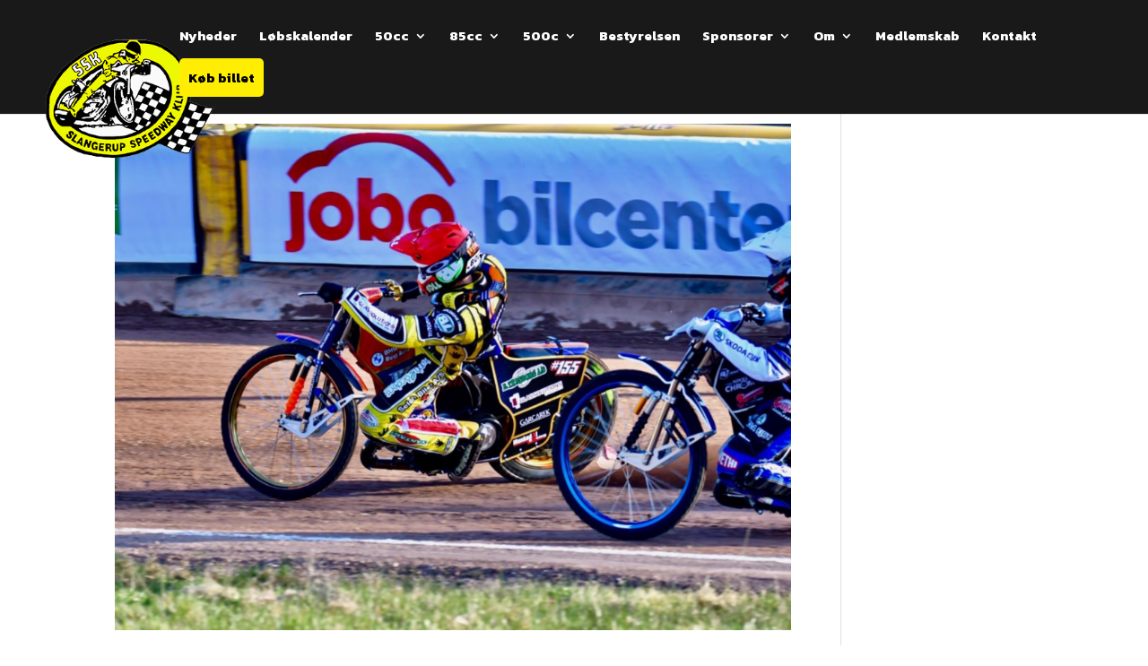

--- FILE ---
content_type: text/css
request_url: https://www.slangerupspeedway.dk/wp-content/themes/Divi-Child/style.css?ver=4.27.5
body_size: 76
content:

/* 
 Theme Name:     BEST OF Online.dk
 Author:         BEST OF Online
 Author URI:     https://bestofonline.dk 
 Template:       Divi
 Version:        1.0 
*/ 


/* ----------- PUT YOUR CUSTOM CSS BELOW THIS LINE -- DO NOT EDIT ABOVE THIS LINE --------------------------- */ 


